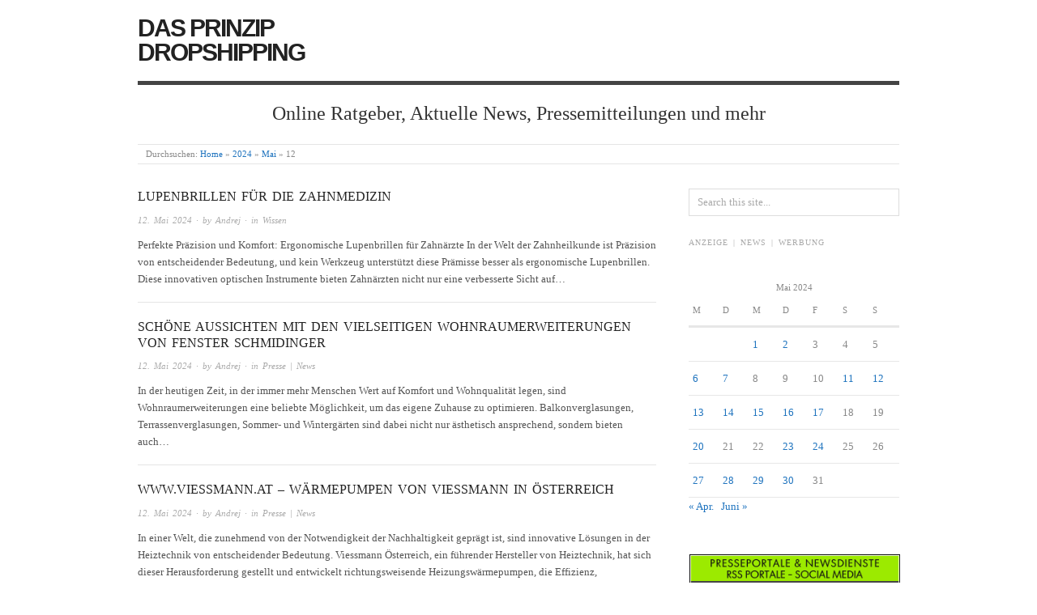

--- FILE ---
content_type: text/html; charset=UTF-8
request_url: https://www.konzern24.de/2024/05/12/
body_size: 8566
content:
<!doctype html>
<html lang="de">
<head>
<meta http-equiv="Content-Type" content="text/html; charset=UTF-8" />
<meta http-equiv="X-UA-Compatible" content="IE=edge,chrome=1">
    
<!-- Mobile viewport optimized -->
<meta name="viewport" content="width=device-width,initial-scale=1">


<!-- Title -->
<link rel="profile" href="http://gmpg.org/xfn/11" />
<link rel="pingback" href="https://www.konzern24.de/xmlrpc.php" />

<!-- WP Head -->
<meta name='robots' content='noindex, follow' />
<meta name="generator" content="WordPress 6.0.11" />
<meta name="template" content="Origin 0.6.0" />

	<!-- This site is optimized with the Yoast SEO plugin v19.5.1 - https://yoast.com/wordpress/plugins/seo/ -->
	<title>12. Mai 2024 - Das Prinzip Dropshipping</title>
	<meta property="og:locale" content="de_DE" />
	<meta property="og:type" content="website" />
	<meta property="og:title" content="12. Mai 2024 - Das Prinzip Dropshipping" />
	<meta property="og:url" content="https://www.konzern24.de/2024/05/12/" />
	<meta property="og:site_name" content="Das Prinzip Dropshipping" />
	<meta name="twitter:card" content="summary" />
	<script type="application/ld+json" class="yoast-schema-graph">{"@context":"https://schema.org","@graph":[{"@type":"CollectionPage","@id":"https://www.konzern24.de/2024/05/12/","url":"https://www.konzern24.de/2024/05/12/","name":"12. Mai 2024 - Das Prinzip Dropshipping","isPartOf":{"@id":"https://www.konzern24.de/#website"},"breadcrumb":{"@id":"https://www.konzern24.de/2024/05/12/#breadcrumb"},"inLanguage":"de"},{"@type":"BreadcrumbList","@id":"https://www.konzern24.de/2024/05/12/#breadcrumb","itemListElement":[{"@type":"ListItem","position":1,"name":"Home","item":"https://www.konzern24.de/"},{"@type":"ListItem","position":2,"name":"Archiv für 12. Mai 2024"}]},{"@type":"WebSite","@id":"https://www.konzern24.de/#website","url":"https://www.konzern24.de/","name":"Das Prinzip Dropshipping","description":"Online Ratgeber, Aktuelle News, Pressemitteilungen und mehr","potentialAction":[{"@type":"SearchAction","target":{"@type":"EntryPoint","urlTemplate":"https://www.konzern24.de/?s={search_term_string}"},"query-input":"required name=search_term_string"}],"inLanguage":"de"}]}</script>
	<!-- / Yoast SEO plugin. -->


<link rel='dns-prefetch' href='//fonts.googleapis.com' />
<link rel='dns-prefetch' href='//s.w.org' />
<link rel="alternate" type="application/rss+xml" title="Das Prinzip Dropshipping &raquo; Feed" href="https://www.konzern24.de/feed/" />
<link rel="alternate" type="application/rss+xml" title="Das Prinzip Dropshipping &raquo; Kommentar-Feed" href="https://www.konzern24.de/comments/feed/" />
<script type="text/javascript">
window._wpemojiSettings = {"baseUrl":"https:\/\/s.w.org\/images\/core\/emoji\/14.0.0\/72x72\/","ext":".png","svgUrl":"https:\/\/s.w.org\/images\/core\/emoji\/14.0.0\/svg\/","svgExt":".svg","source":{"concatemoji":"https:\/\/www.konzern24.de\/wp-includes\/js\/wp-emoji-release.min.js?ver=6.0.11"}};
/*! This file is auto-generated */
!function(e,a,t){var n,r,o,i=a.createElement("canvas"),p=i.getContext&&i.getContext("2d");function s(e,t){var a=String.fromCharCode,e=(p.clearRect(0,0,i.width,i.height),p.fillText(a.apply(this,e),0,0),i.toDataURL());return p.clearRect(0,0,i.width,i.height),p.fillText(a.apply(this,t),0,0),e===i.toDataURL()}function c(e){var t=a.createElement("script");t.src=e,t.defer=t.type="text/javascript",a.getElementsByTagName("head")[0].appendChild(t)}for(o=Array("flag","emoji"),t.supports={everything:!0,everythingExceptFlag:!0},r=0;r<o.length;r++)t.supports[o[r]]=function(e){if(!p||!p.fillText)return!1;switch(p.textBaseline="top",p.font="600 32px Arial",e){case"flag":return s([127987,65039,8205,9895,65039],[127987,65039,8203,9895,65039])?!1:!s([55356,56826,55356,56819],[55356,56826,8203,55356,56819])&&!s([55356,57332,56128,56423,56128,56418,56128,56421,56128,56430,56128,56423,56128,56447],[55356,57332,8203,56128,56423,8203,56128,56418,8203,56128,56421,8203,56128,56430,8203,56128,56423,8203,56128,56447]);case"emoji":return!s([129777,127995,8205,129778,127999],[129777,127995,8203,129778,127999])}return!1}(o[r]),t.supports.everything=t.supports.everything&&t.supports[o[r]],"flag"!==o[r]&&(t.supports.everythingExceptFlag=t.supports.everythingExceptFlag&&t.supports[o[r]]);t.supports.everythingExceptFlag=t.supports.everythingExceptFlag&&!t.supports.flag,t.DOMReady=!1,t.readyCallback=function(){t.DOMReady=!0},t.supports.everything||(n=function(){t.readyCallback()},a.addEventListener?(a.addEventListener("DOMContentLoaded",n,!1),e.addEventListener("load",n,!1)):(e.attachEvent("onload",n),a.attachEvent("onreadystatechange",function(){"complete"===a.readyState&&t.readyCallback()})),(e=t.source||{}).concatemoji?c(e.concatemoji):e.wpemoji&&e.twemoji&&(c(e.twemoji),c(e.wpemoji)))}(window,document,window._wpemojiSettings);
</script>
<style type="text/css">
img.wp-smiley,
img.emoji {
	display: inline !important;
	border: none !important;
	box-shadow: none !important;
	height: 1em !important;
	width: 1em !important;
	margin: 0 0.07em !important;
	vertical-align: -0.1em !important;
	background: none !important;
	padding: 0 !important;
}
</style>
	<link rel='stylesheet' id='style-css'  href='https://www.konzern24.de/wp-content/themes/origin/style.css?ver=0.6.0' type='text/css' media='all' />
<link rel='stylesheet' id='wp-block-library-css'  href='https://www.konzern24.de/wp-includes/css/dist/block-library/style.min.css?ver=6.0.11' type='text/css' media='all' />
<style id='global-styles-inline-css' type='text/css'>
body{--wp--preset--color--black: #000000;--wp--preset--color--cyan-bluish-gray: #abb8c3;--wp--preset--color--white: #ffffff;--wp--preset--color--pale-pink: #f78da7;--wp--preset--color--vivid-red: #cf2e2e;--wp--preset--color--luminous-vivid-orange: #ff6900;--wp--preset--color--luminous-vivid-amber: #fcb900;--wp--preset--color--light-green-cyan: #7bdcb5;--wp--preset--color--vivid-green-cyan: #00d084;--wp--preset--color--pale-cyan-blue: #8ed1fc;--wp--preset--color--vivid-cyan-blue: #0693e3;--wp--preset--color--vivid-purple: #9b51e0;--wp--preset--gradient--vivid-cyan-blue-to-vivid-purple: linear-gradient(135deg,rgba(6,147,227,1) 0%,rgb(155,81,224) 100%);--wp--preset--gradient--light-green-cyan-to-vivid-green-cyan: linear-gradient(135deg,rgb(122,220,180) 0%,rgb(0,208,130) 100%);--wp--preset--gradient--luminous-vivid-amber-to-luminous-vivid-orange: linear-gradient(135deg,rgba(252,185,0,1) 0%,rgba(255,105,0,1) 100%);--wp--preset--gradient--luminous-vivid-orange-to-vivid-red: linear-gradient(135deg,rgba(255,105,0,1) 0%,rgb(207,46,46) 100%);--wp--preset--gradient--very-light-gray-to-cyan-bluish-gray: linear-gradient(135deg,rgb(238,238,238) 0%,rgb(169,184,195) 100%);--wp--preset--gradient--cool-to-warm-spectrum: linear-gradient(135deg,rgb(74,234,220) 0%,rgb(151,120,209) 20%,rgb(207,42,186) 40%,rgb(238,44,130) 60%,rgb(251,105,98) 80%,rgb(254,248,76) 100%);--wp--preset--gradient--blush-light-purple: linear-gradient(135deg,rgb(255,206,236) 0%,rgb(152,150,240) 100%);--wp--preset--gradient--blush-bordeaux: linear-gradient(135deg,rgb(254,205,165) 0%,rgb(254,45,45) 50%,rgb(107,0,62) 100%);--wp--preset--gradient--luminous-dusk: linear-gradient(135deg,rgb(255,203,112) 0%,rgb(199,81,192) 50%,rgb(65,88,208) 100%);--wp--preset--gradient--pale-ocean: linear-gradient(135deg,rgb(255,245,203) 0%,rgb(182,227,212) 50%,rgb(51,167,181) 100%);--wp--preset--gradient--electric-grass: linear-gradient(135deg,rgb(202,248,128) 0%,rgb(113,206,126) 100%);--wp--preset--gradient--midnight: linear-gradient(135deg,rgb(2,3,129) 0%,rgb(40,116,252) 100%);--wp--preset--duotone--dark-grayscale: url('#wp-duotone-dark-grayscale');--wp--preset--duotone--grayscale: url('#wp-duotone-grayscale');--wp--preset--duotone--purple-yellow: url('#wp-duotone-purple-yellow');--wp--preset--duotone--blue-red: url('#wp-duotone-blue-red');--wp--preset--duotone--midnight: url('#wp-duotone-midnight');--wp--preset--duotone--magenta-yellow: url('#wp-duotone-magenta-yellow');--wp--preset--duotone--purple-green: url('#wp-duotone-purple-green');--wp--preset--duotone--blue-orange: url('#wp-duotone-blue-orange');--wp--preset--font-size--small: 13px;--wp--preset--font-size--medium: 20px;--wp--preset--font-size--large: 36px;--wp--preset--font-size--x-large: 42px;}.has-black-color{color: var(--wp--preset--color--black) !important;}.has-cyan-bluish-gray-color{color: var(--wp--preset--color--cyan-bluish-gray) !important;}.has-white-color{color: var(--wp--preset--color--white) !important;}.has-pale-pink-color{color: var(--wp--preset--color--pale-pink) !important;}.has-vivid-red-color{color: var(--wp--preset--color--vivid-red) !important;}.has-luminous-vivid-orange-color{color: var(--wp--preset--color--luminous-vivid-orange) !important;}.has-luminous-vivid-amber-color{color: var(--wp--preset--color--luminous-vivid-amber) !important;}.has-light-green-cyan-color{color: var(--wp--preset--color--light-green-cyan) !important;}.has-vivid-green-cyan-color{color: var(--wp--preset--color--vivid-green-cyan) !important;}.has-pale-cyan-blue-color{color: var(--wp--preset--color--pale-cyan-blue) !important;}.has-vivid-cyan-blue-color{color: var(--wp--preset--color--vivid-cyan-blue) !important;}.has-vivid-purple-color{color: var(--wp--preset--color--vivid-purple) !important;}.has-black-background-color{background-color: var(--wp--preset--color--black) !important;}.has-cyan-bluish-gray-background-color{background-color: var(--wp--preset--color--cyan-bluish-gray) !important;}.has-white-background-color{background-color: var(--wp--preset--color--white) !important;}.has-pale-pink-background-color{background-color: var(--wp--preset--color--pale-pink) !important;}.has-vivid-red-background-color{background-color: var(--wp--preset--color--vivid-red) !important;}.has-luminous-vivid-orange-background-color{background-color: var(--wp--preset--color--luminous-vivid-orange) !important;}.has-luminous-vivid-amber-background-color{background-color: var(--wp--preset--color--luminous-vivid-amber) !important;}.has-light-green-cyan-background-color{background-color: var(--wp--preset--color--light-green-cyan) !important;}.has-vivid-green-cyan-background-color{background-color: var(--wp--preset--color--vivid-green-cyan) !important;}.has-pale-cyan-blue-background-color{background-color: var(--wp--preset--color--pale-cyan-blue) !important;}.has-vivid-cyan-blue-background-color{background-color: var(--wp--preset--color--vivid-cyan-blue) !important;}.has-vivid-purple-background-color{background-color: var(--wp--preset--color--vivid-purple) !important;}.has-black-border-color{border-color: var(--wp--preset--color--black) !important;}.has-cyan-bluish-gray-border-color{border-color: var(--wp--preset--color--cyan-bluish-gray) !important;}.has-white-border-color{border-color: var(--wp--preset--color--white) !important;}.has-pale-pink-border-color{border-color: var(--wp--preset--color--pale-pink) !important;}.has-vivid-red-border-color{border-color: var(--wp--preset--color--vivid-red) !important;}.has-luminous-vivid-orange-border-color{border-color: var(--wp--preset--color--luminous-vivid-orange) !important;}.has-luminous-vivid-amber-border-color{border-color: var(--wp--preset--color--luminous-vivid-amber) !important;}.has-light-green-cyan-border-color{border-color: var(--wp--preset--color--light-green-cyan) !important;}.has-vivid-green-cyan-border-color{border-color: var(--wp--preset--color--vivid-green-cyan) !important;}.has-pale-cyan-blue-border-color{border-color: var(--wp--preset--color--pale-cyan-blue) !important;}.has-vivid-cyan-blue-border-color{border-color: var(--wp--preset--color--vivid-cyan-blue) !important;}.has-vivid-purple-border-color{border-color: var(--wp--preset--color--vivid-purple) !important;}.has-vivid-cyan-blue-to-vivid-purple-gradient-background{background: var(--wp--preset--gradient--vivid-cyan-blue-to-vivid-purple) !important;}.has-light-green-cyan-to-vivid-green-cyan-gradient-background{background: var(--wp--preset--gradient--light-green-cyan-to-vivid-green-cyan) !important;}.has-luminous-vivid-amber-to-luminous-vivid-orange-gradient-background{background: var(--wp--preset--gradient--luminous-vivid-amber-to-luminous-vivid-orange) !important;}.has-luminous-vivid-orange-to-vivid-red-gradient-background{background: var(--wp--preset--gradient--luminous-vivid-orange-to-vivid-red) !important;}.has-very-light-gray-to-cyan-bluish-gray-gradient-background{background: var(--wp--preset--gradient--very-light-gray-to-cyan-bluish-gray) !important;}.has-cool-to-warm-spectrum-gradient-background{background: var(--wp--preset--gradient--cool-to-warm-spectrum) !important;}.has-blush-light-purple-gradient-background{background: var(--wp--preset--gradient--blush-light-purple) !important;}.has-blush-bordeaux-gradient-background{background: var(--wp--preset--gradient--blush-bordeaux) !important;}.has-luminous-dusk-gradient-background{background: var(--wp--preset--gradient--luminous-dusk) !important;}.has-pale-ocean-gradient-background{background: var(--wp--preset--gradient--pale-ocean) !important;}.has-electric-grass-gradient-background{background: var(--wp--preset--gradient--electric-grass) !important;}.has-midnight-gradient-background{background: var(--wp--preset--gradient--midnight) !important;}.has-small-font-size{font-size: var(--wp--preset--font-size--small) !important;}.has-medium-font-size{font-size: var(--wp--preset--font-size--medium) !important;}.has-large-font-size{font-size: var(--wp--preset--font-size--large) !important;}.has-x-large-font-size{font-size: var(--wp--preset--font-size--x-large) !important;}
</style>
<link rel='stylesheet' id='origin_fancybox-stylesheet-css'  href='https://www.konzern24.de/wp-content/themes/origin/js/fancybox/jquery.fancybox-1.3.4.css?ver=1' type='text/css' media='screen' />
<link rel='stylesheet' id='font-droid-serif-css'  href='http://fonts.googleapis.com/css?family=Droid+Serif&#038;ver=1' type='text/css' media='screen' />
<script type='text/javascript' src='https://www.konzern24.de/wp-includes/js/jquery/jquery.min.js?ver=3.6.0' id='jquery-core-js'></script>
<script type='text/javascript' src='https://www.konzern24.de/wp-includes/js/jquery/jquery-migrate.min.js?ver=3.3.2' id='jquery-migrate-js'></script>
<link rel="https://api.w.org/" href="https://www.konzern24.de/wp-json/" /><link rel="EditURI" type="application/rsd+xml" title="RSD" href="https://www.konzern24.de/xmlrpc.php?rsd" />
<link rel="wlwmanifest" type="application/wlwmanifest+xml" href="https://www.konzern24.de/wp-includes/wlwmanifest.xml" /> 

	<style type="text/css">

		/* Font size. */
					html { font-size: 16px; }
		
		/* Font family. */
					body { font-family: 'Droid Serif', serif; }
		
		/* Link color. */
					a, a:visited, #footer a:hover, .entry-title a:hover { color: #1e73be; }
			#respond #submit, .button, a.button, .wpcf7-submit, #loginform .button-primary { background-color: #1e73be; }
				a:hover, a:focus { color: #000; }

		/* Custom CSS. */
		
	
	</style>	


</head>

<body class="wordpress  de_DE parent-theme y2025 m12 d20 h12 saturday logged-out custom-header archive date day">

	
	<div id="container">
		
		<div class="wrap">

				
			<div id="header">
	
					
					<div id="branding">
						
																		<div class="site-title"><a href="https://www.konzern24.de/" rel="home">Das Prinzip Dropshipping</a></div>
				
											
					</div><!-- #branding -->
					
										
					<div id="site-description"><span>Online Ratgeber, Aktuelle News, Pressemitteilungen und mehr</span></div>	
						
				
		<div class="breadcrumb-trail breadcrumbs" itemprop="breadcrumb">
			<span class="trail-browse">Durchsuchen:</span> <span class="trail-begin"><a href="https://www.konzern24.de" title="Das Prinzip Dropshipping">Home</a></span>
			 <span class="sep">&raquo;</span> <a href="https://www.konzern24.de/2024/" title="2024">2024</a>
			 <span class="sep">&raquo;</span> <a href="https://www.konzern24.de/2024/05/" title="Mai">Mai</a>
			 <span class="sep">&raquo;</span> <span class="trail-end">12</span>
		</div>	
			</div><!-- #header -->
	
				
				
			<div id="main">
	
				
	
	<div id="content">

		
		<div class="hfeed">

			
				
					
					<div id="post-7016" class="hentry post publish post-1 odd author-andrej category-wissen post_tag-ergonomische-lupenbrillen post_tag-lupenbrillen post_tag-medizinische-lupenbrillen">		

						
						
						<h1 class="post-title entry-title"><a href="https://www.konzern24.de/lupenbrillen-fuer-die-zahnmedizin/" title="Lupenbrillen für die Zahnmedizin" rel="bookmark">Lupenbrillen für die Zahnmedizin</a></h1>

						<div class="byline"><a href="https://www.konzern24.de/lupenbrillen-fuer-die-zahnmedizin/">12. Mai 2024</a> &middot; by <a href="https://www.konzern24.de/author/andrej/" title="Beiträge von Andrej" rel="author">Andrej</a> &middot; in <a href="https://www.konzern24.de/category/wissen/" rel="category tag">Wissen</a>  </div>

						<div class="entry-summary">
							
							<p>Perfekte Präzision und Komfort: Ergonomische Lupenbrillen für Zahnärzte In der Welt der Zahnheilkunde ist Präzision von entscheidender Bedeutung, und kein Werkzeug unterstützt diese Prämisse besser als ergonomische Lupenbrillen. Diese innovativen optischen Instrumente bieten Zahnärzten nicht nur eine verbesserte Sicht auf&#8230;</p>
							
														
						</div><!-- .entry-summary -->

						
					</div><!-- .hentry -->

					
				
					
					<div id="post-7014" class="hentry post publish post-2 even alt author-andrej category-pr post_tag-balkonverglasung post_tag-glasueberdachungen post_tag-schmidinger post_tag-sommergaerten post_tag-terrassenueberdachung post_tag-wintergarten post_tag-wohnraumerweiterungen">		

						
						
						<h1 class="post-title entry-title"><a href="https://www.konzern24.de/schoene-aussichten-mit-den-vielseitigen-wohnraumerweiterungen-von-fenster-schmidinger/" title="Schöne Aussichten mit den vielseitigen Wohnraumerweiterungen von Fenster Schmidinger" rel="bookmark">Schöne Aussichten mit den vielseitigen Wohnraumerweiterungen von Fenster Schmidinger</a></h1>

						<div class="byline"><a href="https://www.konzern24.de/schoene-aussichten-mit-den-vielseitigen-wohnraumerweiterungen-von-fenster-schmidinger/">12. Mai 2024</a> &middot; by <a href="https://www.konzern24.de/author/andrej/" title="Beiträge von Andrej" rel="author">Andrej</a> &middot; in <a href="https://www.konzern24.de/category/pr/" rel="category tag">Presse | News</a>  </div>

						<div class="entry-summary">
							
							<p>In der heutigen Zeit, in der immer mehr Menschen Wert auf Komfort und Wohnqualität legen, sind Wohnraumerweiterungen eine beliebte Möglichkeit, um das eigene Zuhause zu optimieren. Balkonverglasungen, Terrassenverglasungen, Sommer- und Wintergärten sind dabei nicht nur ästhetisch ansprechend, sondern bieten auch&#8230;</p>
							
														
						</div><!-- .entry-summary -->

						
					</div><!-- .hentry -->

					
				
					
					<div id="post-7012" class="hentry post publish post-3 odd author-andrej category-pr post_tag-heizungswaermepumpe post_tag-viessmann-in-oesterreich post_tag-viessmann-oesterreich post_tag-waermepumpen-von-viessmann-oesterreich">		

						
						
						<h1 class="post-title entry-title"><a href="https://www.konzern24.de/www-viessmann-at-waermepumpen-von-viessmann-in-oesterreich/" title="www.viessmann.at &#8211; Wärmepumpen von Viessmann in Österreich" rel="bookmark">www.viessmann.at &#8211; Wärmepumpen von Viessmann in Österreich</a></h1>

						<div class="byline"><a href="https://www.konzern24.de/www-viessmann-at-waermepumpen-von-viessmann-in-oesterreich/">12. Mai 2024</a> &middot; by <a href="https://www.konzern24.de/author/andrej/" title="Beiträge von Andrej" rel="author">Andrej</a> &middot; in <a href="https://www.konzern24.de/category/pr/" rel="category tag">Presse | News</a>  </div>

						<div class="entry-summary">
							
							<p>In einer Welt, die zunehmend von der Notwendigkeit der Nachhaltigkeit geprägt ist, sind innovative Lösungen in der Heiztechnik von entscheidender Bedeutung. Viessmann Österreich, ein führender Hersteller von Heiztechnik, hat sich dieser Herausforderung gestellt und entwickelt richtungsweisende Heizungswärmepumpen, die Effizienz, Umweltverträglichkeit&#8230;</p>
							
														
						</div><!-- .entry-summary -->

						
					</div><!-- .hentry -->

					
				
					
					<div id="post-7010" class="hentry post publish post-4 even alt author-andrej category-wissen post_tag-markenmikroskope-von-nikon post_tag-mikroskope-kaufen-in-wien post_tag-mikroskopkauf-in-wien">		

						
						
						<h1 class="post-title entry-title"><a href="https://www.konzern24.de/entdecken-sie-die-welt-im-detail-ihr-mikroskopkauf-in-wien/" title="Entdecken Sie die Welt im Detail: Ihr Mikroskopkauf in Wien" rel="bookmark">Entdecken Sie die Welt im Detail: Ihr Mikroskopkauf in Wien</a></h1>

						<div class="byline"><a href="https://www.konzern24.de/entdecken-sie-die-welt-im-detail-ihr-mikroskopkauf-in-wien/">12. Mai 2024</a> &middot; by <a href="https://www.konzern24.de/author/andrej/" title="Beiträge von Andrej" rel="author">Andrej</a> &middot; in <a href="https://www.konzern24.de/category/wissen/" rel="category tag">Wissen</a>  </div>

						<div class="entry-summary">
							
							<p>&#8220; Willkommen bei unserem exklusiven Mikroskopkaufservice in Wien, wo wir Ihre Neugier auf die Welt im Detail unterstützen. Ein Mikroskop öffnet ein Fenster zu einer Welt, die für das bloße Auge unsichtbar ist, und ermöglicht es Ihnen, faszinierende Entdeckungen auf&#8230;</p>
							
														
						</div><!-- .entry-summary -->

						
					</div><!-- .hentry -->

					
				
			
		</div><!-- .hfeed -->

		
		
	
	
	</div><!-- #content -->

	
				
	
	<div id="sidebar-primary" class="sidebar">

		
		<section id="search-4" class="widget widget_search widget-widget_search">			<div class="search">

				<form method="get" class="search-form" action="https://www.konzern24.de/">
				
				<div>
					
					<input class="search-text" type="text" name="s" value="Search this site..." onfocus="if(this.value==this.defaultValue)this.value='';" onblur="if(this.value=='')this.value=this.defaultValue;" />
					
					<input class="search-submit button" name="submit" type="submit" value="Suche" />
					
				</div>
				
				</form><!-- .search-form -->

			</div><!-- .search --></section><section id="text-3" class="widget widget_text widget-widget_text"><h3 class="widget-title">Anzeige | News | Werbung</h3>			<div class="textwidget"><center><script type="text/javascript"><!--
google_ad_client = "ca-pub-4705043670640091";
/* 200x200, Erstellt 24.11.09 */
google_ad_slot = "4120718479";
google_ad_width = 200;
google_ad_height = 200;
//-->
</script>
<script type="text/javascript"
src="http://pagead2.googlesyndication.com/pagead/show_ads.js">
</script><center /></div>
		</section><section id="calendar-3" class="widget widget_calendar widget-widget_calendar"><div id="calendar_wrap" class="calendar_wrap"><table id="wp-calendar" class="wp-calendar-table">
	<caption>Mai 2024</caption>
	<thead>
	<tr>
		<th scope="col" title="Montag">M</th>
		<th scope="col" title="Dienstag">D</th>
		<th scope="col" title="Mittwoch">M</th>
		<th scope="col" title="Donnerstag">D</th>
		<th scope="col" title="Freitag">F</th>
		<th scope="col" title="Samstag">S</th>
		<th scope="col" title="Sonntag">S</th>
	</tr>
	</thead>
	<tbody>
	<tr>
		<td colspan="2" class="pad">&nbsp;</td><td><a href="https://www.konzern24.de/2024/05/01/" aria-label="Beiträge veröffentlicht am 1. May 2024">1</a></td><td><a href="https://www.konzern24.de/2024/05/02/" aria-label="Beiträge veröffentlicht am 2. May 2024">2</a></td><td>3</td><td>4</td><td>5</td>
	</tr>
	<tr>
		<td><a href="https://www.konzern24.de/2024/05/06/" aria-label="Beiträge veröffentlicht am 6. May 2024">6</a></td><td><a href="https://www.konzern24.de/2024/05/07/" aria-label="Beiträge veröffentlicht am 7. May 2024">7</a></td><td>8</td><td>9</td><td>10</td><td><a href="https://www.konzern24.de/2024/05/11/" aria-label="Beiträge veröffentlicht am 11. May 2024">11</a></td><td><a href="https://www.konzern24.de/2024/05/12/" aria-label="Beiträge veröffentlicht am 12. May 2024">12</a></td>
	</tr>
	<tr>
		<td><a href="https://www.konzern24.de/2024/05/13/" aria-label="Beiträge veröffentlicht am 13. May 2024">13</a></td><td><a href="https://www.konzern24.de/2024/05/14/" aria-label="Beiträge veröffentlicht am 14. May 2024">14</a></td><td><a href="https://www.konzern24.de/2024/05/15/" aria-label="Beiträge veröffentlicht am 15. May 2024">15</a></td><td><a href="https://www.konzern24.de/2024/05/16/" aria-label="Beiträge veröffentlicht am 16. May 2024">16</a></td><td><a href="https://www.konzern24.de/2024/05/17/" aria-label="Beiträge veröffentlicht am 17. May 2024">17</a></td><td>18</td><td>19</td>
	</tr>
	<tr>
		<td><a href="https://www.konzern24.de/2024/05/20/" aria-label="Beiträge veröffentlicht am 20. May 2024">20</a></td><td>21</td><td>22</td><td><a href="https://www.konzern24.de/2024/05/23/" aria-label="Beiträge veröffentlicht am 23. May 2024">23</a></td><td><a href="https://www.konzern24.de/2024/05/24/" aria-label="Beiträge veröffentlicht am 24. May 2024">24</a></td><td>25</td><td>26</td>
	</tr>
	<tr>
		<td><a href="https://www.konzern24.de/2024/05/27/" aria-label="Beiträge veröffentlicht am 27. May 2024">27</a></td><td><a href="https://www.konzern24.de/2024/05/28/" aria-label="Beiträge veröffentlicht am 28. May 2024">28</a></td><td><a href="https://www.konzern24.de/2024/05/29/" aria-label="Beiträge veröffentlicht am 29. May 2024">29</a></td><td><a href="https://www.konzern24.de/2024/05/30/" aria-label="Beiträge veröffentlicht am 30. May 2024">30</a></td><td>31</td>
		<td class="pad" colspan="2">&nbsp;</td>
	</tr>
	</tbody>
	</table><nav aria-label="Vorherige und nächste Monate" class="wp-calendar-nav">
		<span class="wp-calendar-nav-prev"><a href="https://www.konzern24.de/2024/04/">&laquo; Apr.</a></span>
		<span class="pad">&nbsp;</span>
		<span class="wp-calendar-nav-next"><a href="https://www.konzern24.de/2024/06/">Juni &raquo;</a></span>
	</nav></div></section><section id="text-4" class="widget widget_text widget-widget_text">			<div class="textwidget"><p><center><a href="https://www.prmaximus.de/" target="_blank" rel="noopener"><img src="https://www.prmaximus.de/m7-banner/-14.gif" alt="Eintragungsdienst in Presseportale" style="border:0;" /></a></center></p>
</div>
		</section><section id="a_bd_5" class="widget a_bd_5_show_code widget-a_bd_5_show_code"><h3 class="widget-title"></h3></section>
		
	</div><!-- #sidebar-primary .aside -->

	

				
		</div><!-- #main -->

		
		
	
	<div id="sidebar-subsidiary" class="sidebar">

		
		
		<section id="recent-posts-4" class="widget widget_recent_entries widget-widget_recent_entries">
		<h3 class="widget-title">Neueste Beiträge</h3>
		<ul>
											<li>
					<a href="https://www.konzern24.de/erster-winter-in-ungarn-warum-viele-auswanderer-ihre-heizkosten-massiv-unterschaetzen/">Erster Winter in Ungarn: Warum viele Auswanderer ihre Heizkosten massiv unterschätzen</a>
									</li>
											<li>
					<a href="https://www.konzern24.de/beste-geo-agentur-wien-oesterreich-fuer-ki-seo-geo-optimierung/">Beste GEO-Agentur Wien-Österreich für KI SEO/GEO-Optimierung</a>
									</li>
											<li>
					<a href="https://www.konzern24.de/sas-studie-aiot-wird-zum-motor-der-transformation-von-industrie-und-energiebranche/">SAS Studie: AIoT wird zum Motor der Transformation von Industrie und Energiebranche</a>
									</li>
					</ul>

		</section><section id="categories-2" class="widget widget_categories widget-widget_categories"><h3 class="widget-title">Kategorien</h3>
			<ul>
					<li class="cat-item cat-item-1"><a href="https://www.konzern24.de/category/allgemein/">Dropshipping</a>
</li>
	<li class="cat-item cat-item-37"><a href="https://www.konzern24.de/category/pr/">Presse | News</a>
</li>
	<li class="cat-item cat-item-34"><a href="https://www.konzern24.de/category/wissen/">Wissen</a>
</li>
			</ul>

			</section><section id="archives-2" class="widget widget_archive widget-widget_archive"><h3 class="widget-title">Archiv</h3>		<label class="screen-reader-text" for="archives-dropdown-2">Archiv</label>
		<select id="archives-dropdown-2" name="archive-dropdown">
			
			<option value="">Monat auswählen</option>
				<option value='https://www.konzern24.de/2025/12/'> Dezember 2025 &nbsp;(26)</option>
	<option value='https://www.konzern24.de/2025/11/'> November 2025 &nbsp;(37)</option>
	<option value='https://www.konzern24.de/2025/10/'> Oktober 2025 &nbsp;(31)</option>
	<option value='https://www.konzern24.de/2025/09/'> September 2025 &nbsp;(27)</option>
	<option value='https://www.konzern24.de/2025/08/'> August 2025 &nbsp;(32)</option>
	<option value='https://www.konzern24.de/2025/07/'> Juli 2025 &nbsp;(34)</option>
	<option value='https://www.konzern24.de/2025/06/'> Juni 2025 &nbsp;(27)</option>
	<option value='https://www.konzern24.de/2025/05/'> Mai 2025 &nbsp;(59)</option>
	<option value='https://www.konzern24.de/2025/04/'> April 2025 &nbsp;(21)</option>
	<option value='https://www.konzern24.de/2025/03/'> März 2025 &nbsp;(27)</option>
	<option value='https://www.konzern24.de/2025/02/'> Februar 2025 &nbsp;(34)</option>
	<option value='https://www.konzern24.de/2025/01/'> Januar 2025 &nbsp;(22)</option>
	<option value='https://www.konzern24.de/2024/12/'> Dezember 2024 &nbsp;(30)</option>
	<option value='https://www.konzern24.de/2024/11/'> November 2024 &nbsp;(35)</option>
	<option value='https://www.konzern24.de/2024/10/'> Oktober 2024 &nbsp;(42)</option>
	<option value='https://www.konzern24.de/2024/09/'> September 2024 &nbsp;(40)</option>
	<option value='https://www.konzern24.de/2024/08/'> August 2024 &nbsp;(38)</option>
	<option value='https://www.konzern24.de/2024/07/'> Juli 2024 &nbsp;(50)</option>
	<option value='https://www.konzern24.de/2024/06/'> Juni 2024 &nbsp;(37)</option>
	<option value='https://www.konzern24.de/2024/05/' selected='selected'> Mai 2024 &nbsp;(33)</option>
	<option value='https://www.konzern24.de/2024/04/'> April 2024 &nbsp;(47)</option>
	<option value='https://www.konzern24.de/2024/03/'> März 2024 &nbsp;(28)</option>
	<option value='https://www.konzern24.de/2024/02/'> Februar 2024 &nbsp;(31)</option>
	<option value='https://www.konzern24.de/2024/01/'> Januar 2024 &nbsp;(20)</option>
	<option value='https://www.konzern24.de/2023/12/'> Dezember 2023 &nbsp;(27)</option>
	<option value='https://www.konzern24.de/2023/11/'> November 2023 &nbsp;(33)</option>
	<option value='https://www.konzern24.de/2023/10/'> Oktober 2023 &nbsp;(14)</option>
	<option value='https://www.konzern24.de/2023/09/'> September 2023 &nbsp;(30)</option>
	<option value='https://www.konzern24.de/2023/08/'> August 2023 &nbsp;(30)</option>
	<option value='https://www.konzern24.de/2023/07/'> Juli 2023 &nbsp;(30)</option>
	<option value='https://www.konzern24.de/2023/06/'> Juni 2023 &nbsp;(48)</option>
	<option value='https://www.konzern24.de/2023/05/'> Mai 2023 &nbsp;(73)</option>
	<option value='https://www.konzern24.de/2023/04/'> April 2023 &nbsp;(46)</option>
	<option value='https://www.konzern24.de/2023/03/'> März 2023 &nbsp;(44)</option>
	<option value='https://www.konzern24.de/2023/02/'> Februar 2023 &nbsp;(23)</option>
	<option value='https://www.konzern24.de/2023/01/'> Januar 2023 &nbsp;(33)</option>
	<option value='https://www.konzern24.de/2022/12/'> Dezember 2022 &nbsp;(28)</option>
	<option value='https://www.konzern24.de/2022/11/'> November 2022 &nbsp;(35)</option>
	<option value='https://www.konzern24.de/2022/10/'> Oktober 2022 &nbsp;(32)</option>
	<option value='https://www.konzern24.de/2022/09/'> September 2022 &nbsp;(41)</option>
	<option value='https://www.konzern24.de/2022/08/'> August 2022 &nbsp;(28)</option>
	<option value='https://www.konzern24.de/2022/07/'> Juli 2022 &nbsp;(29)</option>
	<option value='https://www.konzern24.de/2022/06/'> Juni 2022 &nbsp;(42)</option>
	<option value='https://www.konzern24.de/2022/05/'> Mai 2022 &nbsp;(44)</option>
	<option value='https://www.konzern24.de/2022/04/'> April 2022 &nbsp;(43)</option>
	<option value='https://www.konzern24.de/2022/03/'> März 2022 &nbsp;(52)</option>
	<option value='https://www.konzern24.de/2022/02/'> Februar 2022 &nbsp;(49)</option>
	<option value='https://www.konzern24.de/2022/01/'> Januar 2022 &nbsp;(28)</option>
	<option value='https://www.konzern24.de/2021/12/'> Dezember 2021 &nbsp;(24)</option>
	<option value='https://www.konzern24.de/2021/11/'> November 2021 &nbsp;(48)</option>
	<option value='https://www.konzern24.de/2021/10/'> Oktober 2021 &nbsp;(51)</option>
	<option value='https://www.konzern24.de/2021/09/'> September 2021 &nbsp;(55)</option>
	<option value='https://www.konzern24.de/2021/08/'> August 2021 &nbsp;(33)</option>
	<option value='https://www.konzern24.de/2021/07/'> Juli 2021 &nbsp;(44)</option>
	<option value='https://www.konzern24.de/2021/06/'> Juni 2021 &nbsp;(39)</option>
	<option value='https://www.konzern24.de/2021/05/'> Mai 2021 &nbsp;(45)</option>
	<option value='https://www.konzern24.de/2021/04/'> April 2021 &nbsp;(50)</option>
	<option value='https://www.konzern24.de/2021/03/'> März 2021 &nbsp;(61)</option>
	<option value='https://www.konzern24.de/2021/02/'> Februar 2021 &nbsp;(54)</option>
	<option value='https://www.konzern24.de/2021/01/'> Januar 2021 &nbsp;(33)</option>
	<option value='https://www.konzern24.de/2020/12/'> Dezember 2020 &nbsp;(30)</option>
	<option value='https://www.konzern24.de/2020/11/'> November 2020 &nbsp;(44)</option>
	<option value='https://www.konzern24.de/2020/10/'> Oktober 2020 &nbsp;(40)</option>
	<option value='https://www.konzern24.de/2020/09/'> September 2020 &nbsp;(28)</option>
	<option value='https://www.konzern24.de/2020/08/'> August 2020 &nbsp;(34)</option>
	<option value='https://www.konzern24.de/2020/07/'> Juli 2020 &nbsp;(36)</option>
	<option value='https://www.konzern24.de/2020/06/'> Juni 2020 &nbsp;(24)</option>
	<option value='https://www.konzern24.de/2020/04/'> April 2020 &nbsp;(12)</option>
	<option value='https://www.konzern24.de/2020/03/'> März 2020 &nbsp;(53)</option>
	<option value='https://www.konzern24.de/2020/02/'> Februar 2020 &nbsp;(20)</option>
	<option value='https://www.konzern24.de/2020/01/'> Januar 2020 &nbsp;(25)</option>
	<option value='https://www.konzern24.de/2019/12/'> Dezember 2019 &nbsp;(30)</option>
	<option value='https://www.konzern24.de/2019/11/'> November 2019 &nbsp;(27)</option>
	<option value='https://www.konzern24.de/2019/10/'> Oktober 2019 &nbsp;(53)</option>
	<option value='https://www.konzern24.de/2019/09/'> September 2019 &nbsp;(31)</option>
	<option value='https://www.konzern24.de/2019/08/'> August 2019 &nbsp;(26)</option>
	<option value='https://www.konzern24.de/2019/07/'> Juli 2019 &nbsp;(31)</option>
	<option value='https://www.konzern24.de/2019/06/'> Juni 2019 &nbsp;(23)</option>
	<option value='https://www.konzern24.de/2019/05/'> Mai 2019 &nbsp;(29)</option>
	<option value='https://www.konzern24.de/2019/04/'> April 2019 &nbsp;(19)</option>
	<option value='https://www.konzern24.de/2019/03/'> März 2019 &nbsp;(33)</option>
	<option value='https://www.konzern24.de/2019/02/'> Februar 2019 &nbsp;(15)</option>
	<option value='https://www.konzern24.de/2019/01/'> Januar 2019 &nbsp;(19)</option>
	<option value='https://www.konzern24.de/2018/12/'> Dezember 2018 &nbsp;(12)</option>
	<option value='https://www.konzern24.de/2018/11/'> November 2018 &nbsp;(27)</option>
	<option value='https://www.konzern24.de/2018/10/'> Oktober 2018 &nbsp;(25)</option>
	<option value='https://www.konzern24.de/2018/09/'> September 2018 &nbsp;(23)</option>
	<option value='https://www.konzern24.de/2018/08/'> August 2018 &nbsp;(22)</option>
	<option value='https://www.konzern24.de/2018/07/'> Juli 2018 &nbsp;(24)</option>
	<option value='https://www.konzern24.de/2018/06/'> Juni 2018 &nbsp;(21)</option>
	<option value='https://www.konzern24.de/2018/05/'> Mai 2018 &nbsp;(30)</option>
	<option value='https://www.konzern24.de/2018/04/'> April 2018 &nbsp;(31)</option>
	<option value='https://www.konzern24.de/2018/03/'> März 2018 &nbsp;(28)</option>
	<option value='https://www.konzern24.de/2018/02/'> Februar 2018 &nbsp;(21)</option>
	<option value='https://www.konzern24.de/2018/01/'> Januar 2018 &nbsp;(31)</option>
	<option value='https://www.konzern24.de/2017/12/'> Dezember 2017 &nbsp;(17)</option>
	<option value='https://www.konzern24.de/2014/03/'> März 2014 &nbsp;(1)</option>
	<option value='https://www.konzern24.de/2014/02/'> Februar 2014 &nbsp;(1)</option>
	<option value='https://www.konzern24.de/2013/04/'> April 2013 &nbsp;(9)</option>

		</select>

<script type="text/javascript">
/* <![CDATA[ */
(function() {
	var dropdown = document.getElementById( "archives-dropdown-2" );
	function onSelectChange() {
		if ( dropdown.options[ dropdown.selectedIndex ].value !== '' ) {
			document.location.href = this.options[ this.selectedIndex ].value;
		}
	}
	dropdown.onchange = onSelectChange;
})();
/* ]]> */
</script>
			</section><section id="nav_menu-3" class="widget widget_nav_menu widget-widget_nav_menu"><h3 class="widget-title">Rechtliches</h3><div class="menu-rechtliches-container"><ul id="menu-rechtliches" class="menu"><li id="menu-item-574" class="menu-item menu-item-type-post_type menu-item-object-page menu-item-privacy-policy menu-item-574"><a href="https://www.konzern24.de/datenschutz/">Datenschutz</a></li>
</ul></div></section><section id="nav_menu-4" class="widget widget_nav_menu widget-widget_nav_menu"><div class="menu-rechtliches-2-container"><ul id="menu-rechtliches-2" class="menu"><li id="menu-item-578" class="menu-item menu-item-type-post_type menu-item-object-page menu-item-578"><a href="https://www.konzern24.de/impressum/">Impressum</a></li>
</ul></div></section>
		
	</div><!-- #sidebar-subsidiary .aside -->

	
		

		
		<div id="footer">

			
			<div class="footer-content">
                <p class="copyright">Copyright &#169; 2025 <a href="https://www.konzern24.de/" rel="home">Das Prinzip Dropshipping</a></p>
				<p class="credit">Powered by <a href="http://wordpress.org">WordPress</a> and <a href="http://alienwp.com">Origin</a></p>

				
			</div>

			
		</div><!-- #footer -->

				
		</div><!-- .wrap -->

	</div><!-- #container -->

	
	<script type='text/javascript' src='https://www.konzern24.de/wp-content/themes/origin/js/fancybox/jquery.fancybox-1.3.4.pack.js?ver=1.0' id='origin_fancybox-js'></script>
<script type='text/javascript' src='https://www.konzern24.de/wp-content/themes/origin/js/fitvids/jquery.fitvids.js?ver=1.0' id='origin_fitvids-js'></script>
<script type='text/javascript' src='https://www.konzern24.de/wp-content/themes/origin/js/footer-scripts.js?ver=1.0' id='origin_footer-scripts-js'></script>
<script type='text/javascript' src='https://www.konzern24.de/wp-content/themes/origin/js/navigation.js?ver=20130228' id='origin_navigation-js'></script>
<script type='text/javascript' src='https://www.konzern24.de/wp-content/themes/origin/library/js/drop-downs.min.js?ver=20130805' id='drop-downs-js'></script>
	
</body>
</html>